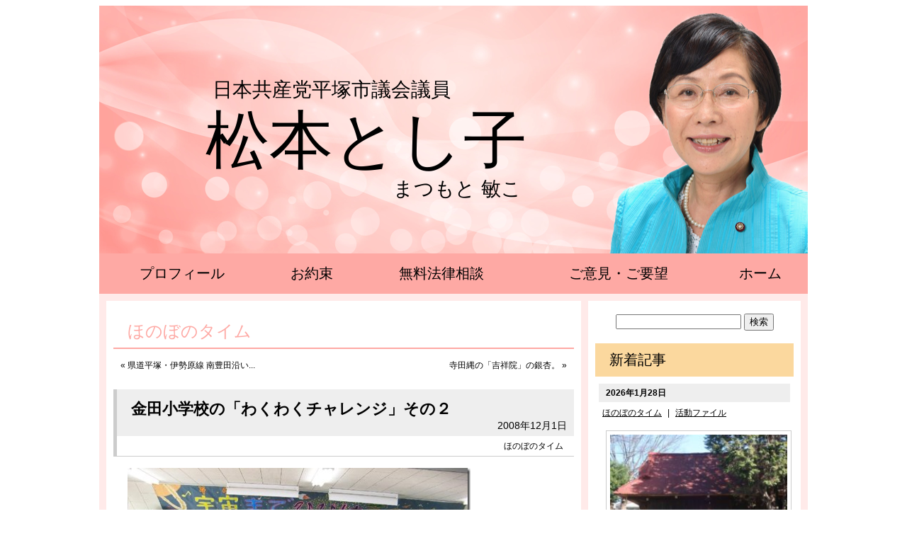

--- FILE ---
content_type: text/html; charset=UTF-8
request_url: https://matsumoto-toshiko.jp/archives/19013
body_size: 15280
content:
<!DOCTYPE html>
<html lang="ja">
<head>
	<meta charset="UTF-8" />
	<meta name="viewport" content="width=device-width,initial-scale=1.0,minimum-scale=1.0,maximum-scale=1.0,user-scalable=no">
	<title>金田小学校の「わくわくチャレンジ」その２  |  ほのぼのタイム | 松本とし子 </title>
	<link rel="shortcut icon" href="https://matsumoto-toshiko.jp/wp-content/themes/2016Matsumoto/images/favicon.ico">
	<meta name="keywords" content="松本敏子,平塚,神奈川県,共産党,福祉,貧困,医療,老人,防災,教育,子ども,農業" />
		<meta name="description" content=" 次は６年生のクラスへ。音楽室で「ハーモニカの演奏」が行われていました。「カエルのうた」「夕焼けこやけ」「ミッキーマウスマーチ」などが演奏され、観客から温かい拍手。  プロのハモ... " />
	
<meta name='robots' content='max-image-preview:large' />
<link rel="alternate" title="oEmbed (JSON)" type="application/json+oembed" href="https://matsumoto-toshiko.jp/wp-json/oembed/1.0/embed?url=https%3A%2F%2Fmatsumoto-toshiko.jp%2Farchives%2F19013" />
<link rel="alternate" title="oEmbed (XML)" type="text/xml+oembed" href="https://matsumoto-toshiko.jp/wp-json/oembed/1.0/embed?url=https%3A%2F%2Fmatsumoto-toshiko.jp%2Farchives%2F19013&#038;format=xml" />
<style id='wp-img-auto-sizes-contain-inline-css' type='text/css'>
img:is([sizes=auto i],[sizes^="auto," i]){contain-intrinsic-size:3000px 1500px}
/*# sourceURL=wp-img-auto-sizes-contain-inline-css */
</style>
<style id='wp-emoji-styles-inline-css' type='text/css'>

	img.wp-smiley, img.emoji {
		display: inline !important;
		border: none !important;
		box-shadow: none !important;
		height: 1em !important;
		width: 1em !important;
		margin: 0 0.07em !important;
		vertical-align: -0.1em !important;
		background: none !important;
		padding: 0 !important;
	}
/*# sourceURL=wp-emoji-styles-inline-css */
</style>
<style id='wp-block-library-inline-css' type='text/css'>
:root{--wp-block-synced-color:#7a00df;--wp-block-synced-color--rgb:122,0,223;--wp-bound-block-color:var(--wp-block-synced-color);--wp-editor-canvas-background:#ddd;--wp-admin-theme-color:#007cba;--wp-admin-theme-color--rgb:0,124,186;--wp-admin-theme-color-darker-10:#006ba1;--wp-admin-theme-color-darker-10--rgb:0,107,160.5;--wp-admin-theme-color-darker-20:#005a87;--wp-admin-theme-color-darker-20--rgb:0,90,135;--wp-admin-border-width-focus:2px}@media (min-resolution:192dpi){:root{--wp-admin-border-width-focus:1.5px}}.wp-element-button{cursor:pointer}:root .has-very-light-gray-background-color{background-color:#eee}:root .has-very-dark-gray-background-color{background-color:#313131}:root .has-very-light-gray-color{color:#eee}:root .has-very-dark-gray-color{color:#313131}:root .has-vivid-green-cyan-to-vivid-cyan-blue-gradient-background{background:linear-gradient(135deg,#00d084,#0693e3)}:root .has-purple-crush-gradient-background{background:linear-gradient(135deg,#34e2e4,#4721fb 50%,#ab1dfe)}:root .has-hazy-dawn-gradient-background{background:linear-gradient(135deg,#faaca8,#dad0ec)}:root .has-subdued-olive-gradient-background{background:linear-gradient(135deg,#fafae1,#67a671)}:root .has-atomic-cream-gradient-background{background:linear-gradient(135deg,#fdd79a,#004a59)}:root .has-nightshade-gradient-background{background:linear-gradient(135deg,#330968,#31cdcf)}:root .has-midnight-gradient-background{background:linear-gradient(135deg,#020381,#2874fc)}:root{--wp--preset--font-size--normal:16px;--wp--preset--font-size--huge:42px}.has-regular-font-size{font-size:1em}.has-larger-font-size{font-size:2.625em}.has-normal-font-size{font-size:var(--wp--preset--font-size--normal)}.has-huge-font-size{font-size:var(--wp--preset--font-size--huge)}.has-text-align-center{text-align:center}.has-text-align-left{text-align:left}.has-text-align-right{text-align:right}.has-fit-text{white-space:nowrap!important}#end-resizable-editor-section{display:none}.aligncenter{clear:both}.items-justified-left{justify-content:flex-start}.items-justified-center{justify-content:center}.items-justified-right{justify-content:flex-end}.items-justified-space-between{justify-content:space-between}.screen-reader-text{border:0;clip-path:inset(50%);height:1px;margin:-1px;overflow:hidden;padding:0;position:absolute;width:1px;word-wrap:normal!important}.screen-reader-text:focus{background-color:#ddd;clip-path:none;color:#444;display:block;font-size:1em;height:auto;left:5px;line-height:normal;padding:15px 23px 14px;text-decoration:none;top:5px;width:auto;z-index:100000}html :where(.has-border-color){border-style:solid}html :where([style*=border-top-color]){border-top-style:solid}html :where([style*=border-right-color]){border-right-style:solid}html :where([style*=border-bottom-color]){border-bottom-style:solid}html :where([style*=border-left-color]){border-left-style:solid}html :where([style*=border-width]){border-style:solid}html :where([style*=border-top-width]){border-top-style:solid}html :where([style*=border-right-width]){border-right-style:solid}html :where([style*=border-bottom-width]){border-bottom-style:solid}html :where([style*=border-left-width]){border-left-style:solid}html :where(img[class*=wp-image-]){height:auto;max-width:100%}:where(figure){margin:0 0 1em}html :where(.is-position-sticky){--wp-admin--admin-bar--position-offset:var(--wp-admin--admin-bar--height,0px)}@media screen and (max-width:600px){html :where(.is-position-sticky){--wp-admin--admin-bar--position-offset:0px}}

/*# sourceURL=wp-block-library-inline-css */
</style><style id='global-styles-inline-css' type='text/css'>
:root{--wp--preset--aspect-ratio--square: 1;--wp--preset--aspect-ratio--4-3: 4/3;--wp--preset--aspect-ratio--3-4: 3/4;--wp--preset--aspect-ratio--3-2: 3/2;--wp--preset--aspect-ratio--2-3: 2/3;--wp--preset--aspect-ratio--16-9: 16/9;--wp--preset--aspect-ratio--9-16: 9/16;--wp--preset--color--black: #000000;--wp--preset--color--cyan-bluish-gray: #abb8c3;--wp--preset--color--white: #ffffff;--wp--preset--color--pale-pink: #f78da7;--wp--preset--color--vivid-red: #cf2e2e;--wp--preset--color--luminous-vivid-orange: #ff6900;--wp--preset--color--luminous-vivid-amber: #fcb900;--wp--preset--color--light-green-cyan: #7bdcb5;--wp--preset--color--vivid-green-cyan: #00d084;--wp--preset--color--pale-cyan-blue: #8ed1fc;--wp--preset--color--vivid-cyan-blue: #0693e3;--wp--preset--color--vivid-purple: #9b51e0;--wp--preset--gradient--vivid-cyan-blue-to-vivid-purple: linear-gradient(135deg,rgb(6,147,227) 0%,rgb(155,81,224) 100%);--wp--preset--gradient--light-green-cyan-to-vivid-green-cyan: linear-gradient(135deg,rgb(122,220,180) 0%,rgb(0,208,130) 100%);--wp--preset--gradient--luminous-vivid-amber-to-luminous-vivid-orange: linear-gradient(135deg,rgb(252,185,0) 0%,rgb(255,105,0) 100%);--wp--preset--gradient--luminous-vivid-orange-to-vivid-red: linear-gradient(135deg,rgb(255,105,0) 0%,rgb(207,46,46) 100%);--wp--preset--gradient--very-light-gray-to-cyan-bluish-gray: linear-gradient(135deg,rgb(238,238,238) 0%,rgb(169,184,195) 100%);--wp--preset--gradient--cool-to-warm-spectrum: linear-gradient(135deg,rgb(74,234,220) 0%,rgb(151,120,209) 20%,rgb(207,42,186) 40%,rgb(238,44,130) 60%,rgb(251,105,98) 80%,rgb(254,248,76) 100%);--wp--preset--gradient--blush-light-purple: linear-gradient(135deg,rgb(255,206,236) 0%,rgb(152,150,240) 100%);--wp--preset--gradient--blush-bordeaux: linear-gradient(135deg,rgb(254,205,165) 0%,rgb(254,45,45) 50%,rgb(107,0,62) 100%);--wp--preset--gradient--luminous-dusk: linear-gradient(135deg,rgb(255,203,112) 0%,rgb(199,81,192) 50%,rgb(65,88,208) 100%);--wp--preset--gradient--pale-ocean: linear-gradient(135deg,rgb(255,245,203) 0%,rgb(182,227,212) 50%,rgb(51,167,181) 100%);--wp--preset--gradient--electric-grass: linear-gradient(135deg,rgb(202,248,128) 0%,rgb(113,206,126) 100%);--wp--preset--gradient--midnight: linear-gradient(135deg,rgb(2,3,129) 0%,rgb(40,116,252) 100%);--wp--preset--font-size--small: 13px;--wp--preset--font-size--medium: 20px;--wp--preset--font-size--large: 36px;--wp--preset--font-size--x-large: 42px;--wp--preset--spacing--20: 0.44rem;--wp--preset--spacing--30: 0.67rem;--wp--preset--spacing--40: 1rem;--wp--preset--spacing--50: 1.5rem;--wp--preset--spacing--60: 2.25rem;--wp--preset--spacing--70: 3.38rem;--wp--preset--spacing--80: 5.06rem;--wp--preset--shadow--natural: 6px 6px 9px rgba(0, 0, 0, 0.2);--wp--preset--shadow--deep: 12px 12px 50px rgba(0, 0, 0, 0.4);--wp--preset--shadow--sharp: 6px 6px 0px rgba(0, 0, 0, 0.2);--wp--preset--shadow--outlined: 6px 6px 0px -3px rgb(255, 255, 255), 6px 6px rgb(0, 0, 0);--wp--preset--shadow--crisp: 6px 6px 0px rgb(0, 0, 0);}:where(.is-layout-flex){gap: 0.5em;}:where(.is-layout-grid){gap: 0.5em;}body .is-layout-flex{display: flex;}.is-layout-flex{flex-wrap: wrap;align-items: center;}.is-layout-flex > :is(*, div){margin: 0;}body .is-layout-grid{display: grid;}.is-layout-grid > :is(*, div){margin: 0;}:where(.wp-block-columns.is-layout-flex){gap: 2em;}:where(.wp-block-columns.is-layout-grid){gap: 2em;}:where(.wp-block-post-template.is-layout-flex){gap: 1.25em;}:where(.wp-block-post-template.is-layout-grid){gap: 1.25em;}.has-black-color{color: var(--wp--preset--color--black) !important;}.has-cyan-bluish-gray-color{color: var(--wp--preset--color--cyan-bluish-gray) !important;}.has-white-color{color: var(--wp--preset--color--white) !important;}.has-pale-pink-color{color: var(--wp--preset--color--pale-pink) !important;}.has-vivid-red-color{color: var(--wp--preset--color--vivid-red) !important;}.has-luminous-vivid-orange-color{color: var(--wp--preset--color--luminous-vivid-orange) !important;}.has-luminous-vivid-amber-color{color: var(--wp--preset--color--luminous-vivid-amber) !important;}.has-light-green-cyan-color{color: var(--wp--preset--color--light-green-cyan) !important;}.has-vivid-green-cyan-color{color: var(--wp--preset--color--vivid-green-cyan) !important;}.has-pale-cyan-blue-color{color: var(--wp--preset--color--pale-cyan-blue) !important;}.has-vivid-cyan-blue-color{color: var(--wp--preset--color--vivid-cyan-blue) !important;}.has-vivid-purple-color{color: var(--wp--preset--color--vivid-purple) !important;}.has-black-background-color{background-color: var(--wp--preset--color--black) !important;}.has-cyan-bluish-gray-background-color{background-color: var(--wp--preset--color--cyan-bluish-gray) !important;}.has-white-background-color{background-color: var(--wp--preset--color--white) !important;}.has-pale-pink-background-color{background-color: var(--wp--preset--color--pale-pink) !important;}.has-vivid-red-background-color{background-color: var(--wp--preset--color--vivid-red) !important;}.has-luminous-vivid-orange-background-color{background-color: var(--wp--preset--color--luminous-vivid-orange) !important;}.has-luminous-vivid-amber-background-color{background-color: var(--wp--preset--color--luminous-vivid-amber) !important;}.has-light-green-cyan-background-color{background-color: var(--wp--preset--color--light-green-cyan) !important;}.has-vivid-green-cyan-background-color{background-color: var(--wp--preset--color--vivid-green-cyan) !important;}.has-pale-cyan-blue-background-color{background-color: var(--wp--preset--color--pale-cyan-blue) !important;}.has-vivid-cyan-blue-background-color{background-color: var(--wp--preset--color--vivid-cyan-blue) !important;}.has-vivid-purple-background-color{background-color: var(--wp--preset--color--vivid-purple) !important;}.has-black-border-color{border-color: var(--wp--preset--color--black) !important;}.has-cyan-bluish-gray-border-color{border-color: var(--wp--preset--color--cyan-bluish-gray) !important;}.has-white-border-color{border-color: var(--wp--preset--color--white) !important;}.has-pale-pink-border-color{border-color: var(--wp--preset--color--pale-pink) !important;}.has-vivid-red-border-color{border-color: var(--wp--preset--color--vivid-red) !important;}.has-luminous-vivid-orange-border-color{border-color: var(--wp--preset--color--luminous-vivid-orange) !important;}.has-luminous-vivid-amber-border-color{border-color: var(--wp--preset--color--luminous-vivid-amber) !important;}.has-light-green-cyan-border-color{border-color: var(--wp--preset--color--light-green-cyan) !important;}.has-vivid-green-cyan-border-color{border-color: var(--wp--preset--color--vivid-green-cyan) !important;}.has-pale-cyan-blue-border-color{border-color: var(--wp--preset--color--pale-cyan-blue) !important;}.has-vivid-cyan-blue-border-color{border-color: var(--wp--preset--color--vivid-cyan-blue) !important;}.has-vivid-purple-border-color{border-color: var(--wp--preset--color--vivid-purple) !important;}.has-vivid-cyan-blue-to-vivid-purple-gradient-background{background: var(--wp--preset--gradient--vivid-cyan-blue-to-vivid-purple) !important;}.has-light-green-cyan-to-vivid-green-cyan-gradient-background{background: var(--wp--preset--gradient--light-green-cyan-to-vivid-green-cyan) !important;}.has-luminous-vivid-amber-to-luminous-vivid-orange-gradient-background{background: var(--wp--preset--gradient--luminous-vivid-amber-to-luminous-vivid-orange) !important;}.has-luminous-vivid-orange-to-vivid-red-gradient-background{background: var(--wp--preset--gradient--luminous-vivid-orange-to-vivid-red) !important;}.has-very-light-gray-to-cyan-bluish-gray-gradient-background{background: var(--wp--preset--gradient--very-light-gray-to-cyan-bluish-gray) !important;}.has-cool-to-warm-spectrum-gradient-background{background: var(--wp--preset--gradient--cool-to-warm-spectrum) !important;}.has-blush-light-purple-gradient-background{background: var(--wp--preset--gradient--blush-light-purple) !important;}.has-blush-bordeaux-gradient-background{background: var(--wp--preset--gradient--blush-bordeaux) !important;}.has-luminous-dusk-gradient-background{background: var(--wp--preset--gradient--luminous-dusk) !important;}.has-pale-ocean-gradient-background{background: var(--wp--preset--gradient--pale-ocean) !important;}.has-electric-grass-gradient-background{background: var(--wp--preset--gradient--electric-grass) !important;}.has-midnight-gradient-background{background: var(--wp--preset--gradient--midnight) !important;}.has-small-font-size{font-size: var(--wp--preset--font-size--small) !important;}.has-medium-font-size{font-size: var(--wp--preset--font-size--medium) !important;}.has-large-font-size{font-size: var(--wp--preset--font-size--large) !important;}.has-x-large-font-size{font-size: var(--wp--preset--font-size--x-large) !important;}
/*# sourceURL=global-styles-inline-css */
</style>

<style id='classic-theme-styles-inline-css' type='text/css'>
/*! This file is auto-generated */
.wp-block-button__link{color:#fff;background-color:#32373c;border-radius:9999px;box-shadow:none;text-decoration:none;padding:calc(.667em + 2px) calc(1.333em + 2px);font-size:1.125em}.wp-block-file__button{background:#32373c;color:#fff;text-decoration:none}
/*# sourceURL=/wp-includes/css/classic-themes.min.css */
</style>
<link rel="canonical" href="https://matsumoto-toshiko.jp/archives/19013" />

<!-- BEGIN: WP Social Bookmarking Light HEAD --><script>
    (function (d, s, id) {
        var js, fjs = d.getElementsByTagName(s)[0];
        if (d.getElementById(id)) return;
        js = d.createElement(s);
        js.id = id;
        js.src = "//connect.facebook.net/ja_JP/sdk.js#xfbml=1&version=v2.7";
        fjs.parentNode.insertBefore(js, fjs);
    }(document, 'script', 'facebook-jssdk'));
</script>
<style type="text/css">.wp_social_bookmarking_light{
    border: 0 !important;
    padding: 10px 0 20px 0 !important;
    margin: 0 !important;
}
.wp_social_bookmarking_light div{
    float: left !important;
    border: 0 !important;
    padding: 0 !important;
    margin: 0 5px 0px 0 !important;
    min-height: 30px !important;
    line-height: 18px !important;
    text-indent: 0 !important;
}
.wp_social_bookmarking_light img{
    border: 0 !important;
    padding: 0;
    margin: 0;
    vertical-align: top !important;
}
.wp_social_bookmarking_light_clear{
    clear: both !important;
}
#fb-root{
    display: none;
}
.wsbl_twitter{
    width: 100px;
}
.wsbl_facebook_like iframe{
    max-width: none !important;
}
.wsbl_pinterest a{
    border: 0px !important;
}
</style>
<!-- END: WP Social Bookmarking Light HEAD -->
	<link rel="stylesheet" type="text/css" href="https://matsumoto-toshiko.jp/wp-content/themes/2016Matsumoto/style.css" />
	<link rel="stylesheet" type="text/css" href="https://matsumoto-toshiko.jp/wp-content/themes/2016Matsumoto/style-option.css" />
	<link rel="stylesheet" type="text/css" media="only screen and ( min-width: 640px ) and ( max-width: 1024px )" href="https://matsumoto-toshiko.jp/wp-content/themes/2016Matsumoto/style-m.css" />
	<link rel="stylesheet" type="text/css" media="only screen and ( min-width: 640px ) and ( max-width: 1024px )" href="https://matsumoto-toshiko.jp/wp-content/themes/2016Matsumoto/style-m-option.css" />
	<link rel="stylesheet" type="text/css" media="only screen and ( max-width: 639px )" href="https://matsumoto-toshiko.jp/wp-content/themes/2016Matsumoto/style-s.css" />
	<link rel="stylesheet" type="text/css" media="only screen and ( max-width: 639px )" href="https://matsumoto-toshiko.jp/wp-content/themes/2016Matsumoto/style-s-option.css" />
			<script src="https://matsumoto-toshiko.jp/wp-content/themes/2016Matsumoto/js/jquery-1.8.0.min.js" type="text/javascript"></script>
		<script src="https://matsumoto-toshiko.jp/wp-content/themes/2016Matsumoto/js/jquery.ah-placeholder.js" type="text/javascript"></script>
		<script>
			$(function() {
			$('[placeholder]').ahPlaceholder({
				placeholderColor : 'silver',
				placeholderAttr : 'placeholder',
				likeApple : false
				});
			});
	</script>
	<script type="text/javascript" src="https://ajax.googleapis.com/ajax/libs/jquery/1.7/jquery.min.js"></script>
<script src="https://matsumoto-toshiko.jp/wp-content/themes/2016Matsumoto/js/pagetopfade.js" type="text/javascript"></script>
<script src="https://matsumoto-toshiko.jp/wp-content/themes/2016Matsumoto/js/cssua.min.js" type="text/javascript"></script>
<script type="text/javascript" src="https://matsumoto-toshiko.jp/acc/acctag.js"></script>
</head>
<body class="wp-singular post-template-default single single-post postid-19013 single-format-standard wp-theme-2016Matsumoto">

<div id="section-header">
	<div class="container">
	<header>
		<h1><a href="https://matsumoto-toshiko.jp/">松本とし子</a></h1>
		<div class="name">まつもと 敏こ</div>
				<div class="area">日本共産党平塚市議会議員</div>
	</header>
	</div>
</div>

<div id="section-header-menu">
	<div class="container">
		<nav>
			<div class="menu-header-container"><ul id="menu-header" class="menu"><li id="menu-item-21" class="menu-item menu-item-type-post_type menu-item-object-page menu-item-21"><a href="https://matsumoto-toshiko.jp/_01">プロフィール</a></li>
<li id="menu-item-20" class="menu-item menu-item-type-post_type menu-item-object-page menu-item-20"><a href="https://matsumoto-toshiko.jp/_02">お約束</a></li>
<li id="menu-item-22" class="menu-item menu-item-type-post_type menu-item-object-page menu-item-22"><a href="https://matsumoto-toshiko.jp/_03">無料法律相談</a></li>
<li id="menu-item-12842" class="menu-item menu-item-type-post_type menu-item-object-page menu-item-12842"><a href="https://matsumoto-toshiko.jp/_04">ご意見・ご要望</a></li>
<li id="menu-item-12841" class="menu-item menu-item-type-custom menu-item-object-custom menu-item-home menu-item-12841"><a href="https://matsumoto-toshiko.jp/">ホーム</a></li>
</ul></div>		</nav>
	</div>
</div>

<div id="section-1">
<div class="container">

<div id="content">
<div id="content-innner">
<div id="primary">


	<div class="cat-title">
	ほのぼのタイム	
	</div>

	<div class="navigation-top">
		<div class="alignleft">&laquo; <a href="https://matsumoto-toshiko.jp/archives/19019" title="県道平塚・伊勢原線 南豊田沿いの花壇も冬仕度">県道平塚・伊勢原線 南豊田沿い...</a></div>
		<div class="alignright"><a href="https://matsumoto-toshiko.jp/archives/18960" title="寺田縄の「吉祥院」の銀杏。">寺田縄の「吉祥院」の銀杏。</a> &raquo;</div></div>

	<div class="post-19013 post type-post status-publish format-standard hentry category-_22" id="post-19013">
		<h2 class="post-title">金田小学校の「わくわくチャレンジ」その２</h2>
		<div class="date-time">2008年12月1日</div>
		<div class="category"><a href="https://matsumoto-toshiko.jp/menu/_22" rel="category tag">ほのぼのタイム</a></div>
		<div class="entry-content">
			<p><a href="https://matsumoto-toshiko.jp/wp-content/uploads/2016/12/1228078392.jpg"><img fetchpriority="high" decoding="async" title="1228078392" style="border-top: 0px; border-right: 0px; background-image: none; border-bottom: 0px; padding-top: 0px; padding-left: 0px; border-left: 0px; display: inline; padding-right: 0px" border="0" alt="1228078392" src="https://matsumoto-toshiko.jp/wp-content/uploads/2016/12/1228078392_thumb.jpg" width="484" height="364"></a></p>
<p>次は６年生のクラスへ。音楽室で「ハーモニカの演奏」が行われていました。「カエルのうた」「夕焼けこやけ」「ミッキーマウスマーチ」などが演奏され、観客から温かい拍手。 </p>
<p><a href="https://matsumoto-toshiko.jp/wp-content/uploads/2016/12/1228078694.jpg"><img decoding="async" title="1228078694" style="border-top: 0px; border-right: 0px; background-image: none; border-bottom: 0px; padding-top: 0px; padding-left: 0px; border-left: 0px; display: inline; padding-right: 0px" border="0" alt="1228078694" src="https://matsumoto-toshiko.jp/wp-content/uploads/2016/12/1228078694_thumb.jpg" width="324" height="244"></a> </p>
<p>プロのハモニカ奏者であり、この金田小学校のご出身である「片倉広義さん」は６年生の生徒に先ほどの演奏を指導してくださったとのこと。片倉さんの素晴らしい複音ハーモニカ演奏も御披露されました。 </p>
<p><a href="https://matsumoto-toshiko.jp/wp-content/uploads/2016/12/1228080209.jpg"><img decoding="async" title="1228080209" style="border-top: 0px; border-right: 0px; background-image: none; border-bottom: 0px; padding-top: 0px; padding-left: 0px; border-left: 0px; display: inline; padding-right: 0px" border="0" alt="1228080209" src="https://matsumoto-toshiko.jp/wp-content/uploads/2016/12/1228080209_thumb.jpg" width="324" height="244"></a></p>
<p><strong>片倉広義さんのプロフィール</strong><br />ワールドハーモニカチャンピオンシップス優勝、全日本ハーモニカコンテスト優勝、日本ハーモニカ賞激励賞受賞など数々の輝かしい実績を持つ複音ハーモニカの若き第一人者。NHKなど多数のＴV番組にも取り上げられ、複音ハーモニカの新しい世界を切り開いている。（インターネットより） </p>
<p><a href="https://matsumoto-toshiko.jp/wp-content/uploads/2016/12/1228080696.jpg"><img loading="lazy" decoding="async" title="1228080696" style="border-top: 0px; border-right: 0px; background-image: none; border-bottom: 0px; padding-top: 0px; padding-left: 0px; border-left: 0px; display: inline; padding-right: 0px" border="0" alt="1228080696" src="https://matsumoto-toshiko.jp/wp-content/uploads/2016/12/1228080696_thumb.jpg" width="244" height="324"></a> </p>
<p>こちらのクラスでは、星座の講座。３人の説明者から講義を受けた後、クイズのコースに進んでいき、今習ったことを質問されます。中途半端に聞いて進むと間違えることも・・。 </p>
<p><a href="https://matsumoto-toshiko.jp/wp-content/uploads/2016/12/1228080971.jpg"><img loading="lazy" decoding="async" title="1228080971" style="border-top: 0px; border-right: 0px; background-image: none; border-bottom: 0px; padding-top: 0px; padding-left: 0px; border-left: 0px; display: inline; padding-right: 0px" border="0" alt="1228080971" src="https://matsumoto-toshiko.jp/wp-content/uploads/2016/12/1228080971_thumb.jpg" width="324" height="244"></a> </p>
<p>次に進んだところは５年生のクラスでした。金田地域では手に入りやすい教材のわら細工。 </p>
<p><a href="https://matsumoto-toshiko.jp/wp-content/uploads/2016/12/1228080999.jpg"><img loading="lazy" decoding="async" title="1228080999" style="border-top: 0px; border-right: 0px; background-image: none; border-bottom: 0px; padding-top: 0px; padding-left: 0px; border-left: 0px; display: inline; padding-right: 0px" border="0" alt="1228080999" src="https://matsumoto-toshiko.jp/wp-content/uploads/2016/12/1228080999_thumb.jpg" width="324" height="182"></a> </p>
<p>見本が貼られていました。 </p>
<p><a href="https://matsumoto-toshiko.jp/wp-content/uploads/2016/12/1228081001.jpg"><img loading="lazy" decoding="async" title="1228081001" style="border-top: 0px; border-right: 0px; background-image: none; border-bottom: 0px; padding-top: 0px; padding-left: 0px; border-left: 0px; display: inline; padding-right: 0px" border="0" alt="1228081001" src="https://matsumoto-toshiko.jp/wp-content/uploads/2016/12/1228081001_thumb.jpg" width="324" height="290"></a> </p>
<p>こちらでは、ペットボトルでボーリング。 </p>
<p><a href="https://matsumoto-toshiko.jp/wp-content/uploads/2016/12/1228081477.jpg"><img loading="lazy" decoding="async" title="1228081477" style="border-top: 0px; border-right: 0px; background-image: none; border-bottom: 0px; padding-top: 0px; padding-left: 0px; border-left: 0px; display: inline; padding-right: 0px" border="0" alt="1228081477" src="https://matsumoto-toshiko.jp/wp-content/uploads/2016/12/1228081477_thumb.jpg" width="484" height="364"></a> </p>
<p>これは米の名前の「神経衰弱」。これは私の大好きなゲーム。生徒と一緒になって真剣勝負。すごく楽しい時間でした。生徒も「このゲームは、お米の名前が覚えられてすごくいいですよ。」と推奨！ </p>
<p><a href="https://matsumoto-toshiko.jp/wp-content/uploads/2016/12/1228081578.jpg"><img loading="lazy" decoding="async" title="1228081578" style="border-top: 0px; border-right: 0px; background-image: none; border-bottom: 0px; padding-top: 0px; padding-left: 0px; border-left: 0px; display: inline; padding-right: 0px" border="0" alt="1228081578" src="https://matsumoto-toshiko.jp/wp-content/uploads/2016/12/1228081578_thumb.jpg" width="324" height="244"></a></p>
<p>お米に関するカルタとり。</p>
<p><a href="https://matsumoto-toshiko.jp/wp-content/uploads/2016/12/1228081583.jpg"><img loading="lazy" decoding="async" title="1228081583" style="border-top: 0px; border-right: 0px; background-image: none; border-bottom: 0px; padding-top: 0px; padding-left: 0px; border-left: 0px; display: inline; padding-right: 0px" border="0" alt="1228081583" src="https://matsumoto-toshiko.jp/wp-content/uploads/2016/12/1228081583_thumb.jpg" width="244" height="324"></a></p>
<p>米に関する説明。</p>
<p><a href="https://matsumoto-toshiko.jp/wp-content/uploads/2016/12/1228081580.jpg"><img loading="lazy" decoding="async" title="1228081580" style="border-top: 0px; border-right: 0px; background-image: none; border-bottom: 0px; padding-top: 0px; padding-left: 0px; border-left: 0px; display: inline; padding-right: 0px" border="0" alt="1228081580" src="https://matsumoto-toshiko.jp/wp-content/uploads/2016/12/1228081580_thumb.jpg" width="484" height="366"></a></p>
<p>このように５年生は「お米」に関する発表でした。写真は紙芝居の様子。</p>
<p><a href="https://matsumoto-toshiko.jp/wp-content/uploads/2016/12/1228082455.jpg"><img loading="lazy" decoding="async" title="1228082455" style="border-top: 0px; border-right: 0px; background-image: none; border-bottom: 0px; padding-top: 0px; padding-left: 0px; border-left: 0px; display: inline; padding-right: 0px" border="0" alt="1228082455" src="https://matsumoto-toshiko.jp/wp-content/uploads/2016/12/1228082455_thumb.jpg" width="324" height="244"></a></p>
<p>４年生は身近な問題をクイズにしていました。環境や宇宙、平塚の七夕や湘南平のクイズなど楽しく、ためになるコーナー。 </p>
<p><a href="https://matsumoto-toshiko.jp/wp-content/uploads/2016/12/1228082718.jpg"><img loading="lazy" decoding="async" title="1228082718" style="border-top: 0px; border-right: 0px; background-image: none; border-bottom: 0px; padding-top: 0px; padding-left: 0px; border-left: 0px; display: inline; padding-right: 0px" border="0" alt="1228082718" src="https://matsumoto-toshiko.jp/wp-content/uploads/2016/12/1228082718_thumb.jpg" width="484" height="364"></a> </p>
<p>ここまで来たのですが時間となり、全クラス制覇は今年も無理でした。さっと見てはつまらないし、全部を見ていると時間が足りず、またまた来年が楽しみとなりました。</p>
		</div>
		<div class='wp_social_bookmarking_light'>        <div class="wsbl_facebook_like"><div id="fb-root"></div><fb:like href="https://matsumoto-toshiko.jp/archives/19013" layout="button_count" action="like" width="100" share="false" show_faces="false" ></fb:like></div>        <div class="wsbl_twitter"><a href="https://twitter.com/share" class="twitter-share-button" data-url="https://matsumoto-toshiko.jp/archives/19013" data-text="金田小学校の「わくわくチャレンジ」その２ | 松本とし子" data-lang="ja">Tweet</a></div>        <div class="wsbl_line"><a href='http://line.me/R/msg/text/?%E9%87%91%E7%94%B0%E5%B0%8F%E5%AD%A6%E6%A0%A1%E3%81%AE%E3%80%8C%E3%82%8F%E3%81%8F%E3%82%8F%E3%81%8F%E3%83%81%E3%83%A3%E3%83%AC%E3%83%B3%E3%82%B8%E3%80%8D%E3%81%9D%E3%81%AE%EF%BC%92%20%7C%20%E6%9D%BE%E6%9C%AC%E3%81%A8%E3%81%97%E5%AD%90%0D%0Ahttps%3A%2F%2Fmatsumoto-toshiko.jp%2Farchives%2F19013' title='LINEで送る' rel=nofollow class='wp_social_bookmarking_light_a' ><img src='https://matsumoto-toshiko.jp/wp-content/plugins/wp-social-bookmarking-light/public/images/line88x20.png' alt='LINEで送る' title='LINEで送る' width='88' height='20' class='wp_social_bookmarking_light_img' /></a></div></div>
<br class='wp_social_bookmarking_light_clear' />
	</div>

	<div class="navigation-bottom">
		<div class="alignleft">&laquo; <a href="https://matsumoto-toshiko.jp/archives/19019" title="県道平塚・伊勢原線 南豊田沿いの花壇も冬仕度">県道平塚・伊勢原線 南豊田沿い...</a></div>
		<div class="alignright"><a href="https://matsumoto-toshiko.jp/archives/18960" title="寺田縄の「吉祥院」の銀杏。">寺田縄の「吉祥院」の銀杏。</a> &raquo;</div></div>


</div>
</div>
</div>

<div id="secondary">

<form role="search" method="get" id="searchform" class="searchform" action="https://matsumoto-toshiko.jp/">
				<div>
					<label class="screen-reader-text" for="s">検索:</label>
					<input type="text" value="" name="s" id="s" />
					<input type="submit" id="searchsubmit" value="検索" />
				</div>
			</form>
	

<div class="new-entry">
<h2>新着記事</h2>
	<ul class="post-format">
						<li class="pict post-38941 post type-post status-publish format-standard hentry category-_22 category-_20" id="post-38941">
		<div class="date-time">
			<time datetime="2026-01-28">2026年1月28日</time>
		</div>
		<div class="category">
			<a href="https://matsumoto-toshiko.jp/menu/_22" rel="category tag">ほのぼのタイム</a> | <a href="https://matsumoto-toshiko.jp/menu/_20" rel="category tag">活動ファイル</a>		</div>
		<a href="https://matsumoto-toshiko.jp/archives/38941" title="１月２６日は、文化財防火デー">
				<img width="240" height="180" src="https://matsumoto-toshiko.jp/wp-content/uploads/2026/01/IMG_75212-240x180.jpg" class="attachment-image240_180 size-image240_180" alt="" title="" decoding="async" loading="lazy" srcset="https://matsumoto-toshiko.jp/wp-content/uploads/2026/01/IMG_75212-240x180.jpg 240w, https://matsumoto-toshiko.jp/wp-content/uploads/2026/01/IMG_75212-360x270.jpg 360w, https://matsumoto-toshiko.jp/wp-content/uploads/2026/01/IMG_75212-480x360.jpg 480w, https://matsumoto-toshiko.jp/wp-content/uploads/2026/01/IMG_75212-768x576.jpg 768w, https://matsumoto-toshiko.jp/wp-content/uploads/2026/01/IMG_75212-130x98.jpg 130w, https://matsumoto-toshiko.jp/wp-content/uploads/2026/01/IMG_75212.jpg 1000w" sizes="auto, (max-width: 240px) 100vw, 240px" />				<strong>
							１月２６日は、文化財防火デー					</strong>
		</a>
		</li>
					<li class="pict post-38935 post type-post status-publish format-standard hentry category-_20 category-_21" id="post-38935">
		<div class="date-time">
			<time datetime="2026-01-28">2026年1月28日</time>
		</div>
		<div class="category">
			<a href="https://matsumoto-toshiko.jp/menu/_20" rel="category tag">活動ファイル</a> | <a href="https://matsumoto-toshiko.jp/menu/_21" rel="category tag">議会の取り組み</a>		</div>
		<a href="https://matsumoto-toshiko.jp/archives/38935" title="２３日解散、２月８日投開票！">
				<img width="240" height="180" src="https://matsumoto-toshiko.jp/wp-content/uploads/2026/01/10000017932-240x180.jpg" class="attachment-image240_180 size-image240_180" alt="" title="" decoding="async" loading="lazy" srcset="https://matsumoto-toshiko.jp/wp-content/uploads/2026/01/10000017932-240x180.jpg 240w, https://matsumoto-toshiko.jp/wp-content/uploads/2026/01/10000017932-360x270.jpg 360w, https://matsumoto-toshiko.jp/wp-content/uploads/2026/01/10000017932-480x360.jpg 480w, https://matsumoto-toshiko.jp/wp-content/uploads/2026/01/10000017932-768x576.jpg 768w, https://matsumoto-toshiko.jp/wp-content/uploads/2026/01/10000017932-130x98.jpg 130w, https://matsumoto-toshiko.jp/wp-content/uploads/2026/01/10000017932.jpg 1000w" sizes="auto, (max-width: 240px) 100vw, 240px" />				<strong>
							２３日解散、２月８日投開票！					</strong>
		</a>
		</li>
					<li class="pict post-38928 post type-post status-publish format-standard hentry category-_20 category-_21" id="post-38928">
		<div class="date-time">
			<time datetime="2026-01-17">2026年1月17日</time>
		</div>
		<div class="category">
			<a href="https://matsumoto-toshiko.jp/menu/_20" rel="category tag">活動ファイル</a> | <a href="https://matsumoto-toshiko.jp/menu/_21" rel="category tag">議会の取り組み</a>		</div>
		<a href="https://matsumoto-toshiko.jp/archives/38928" title="党利党略のための選挙は、国民に背を向けるもの">
				<img width="240" height="180" src="https://matsumoto-toshiko.jp/wp-content/uploads/2026/01/IMG_591522-240x180.jpg" class="attachment-image240_180 size-image240_180" alt="" title="" decoding="async" loading="lazy" srcset="https://matsumoto-toshiko.jp/wp-content/uploads/2026/01/IMG_591522-240x180.jpg 240w, https://matsumoto-toshiko.jp/wp-content/uploads/2026/01/IMG_591522-360x270.jpg 360w, https://matsumoto-toshiko.jp/wp-content/uploads/2026/01/IMG_591522-480x360.jpg 480w, https://matsumoto-toshiko.jp/wp-content/uploads/2026/01/IMG_591522-768x576.jpg 768w, https://matsumoto-toshiko.jp/wp-content/uploads/2026/01/IMG_591522-130x98.jpg 130w, https://matsumoto-toshiko.jp/wp-content/uploads/2026/01/IMG_591522.jpg 1000w" sizes="auto, (max-width: 240px) 100vw, 240px" />				<strong>
							党利党略のための選挙は、国民に背を向けるもの					</strong>
		</a>
		</li>
	</ul>
</div>


			<ul><li id="nav_menu-4" class="widget-container widget_nav_menu"><h2 class="widgettitle">カテゴリー</h2>
<div class="menu-side-container"><ul id="menu-side" class="menu"><li id="menu-item-25" class="menu-item menu-item-type-taxonomy menu-item-object-category menu-item-25"><a href="https://matsumoto-toshiko.jp/menu/_20">活動ファイル (2556)</a></li>
<li id="menu-item-26" class="menu-item menu-item-type-taxonomy menu-item-object-category menu-item-26"><a href="https://matsumoto-toshiko.jp/menu/_21">議会の取り組み (1188)</a></li>
<li id="menu-item-24" class="menu-item menu-item-type-taxonomy menu-item-object-category current-post-ancestor current-menu-parent current-post-parent menu-item-24"><a href="https://matsumoto-toshiko.jp/menu/_22">ほのぼのタイム (1389)</a></li>
</ul></div></li><li id="archives-3" class="widget-container widget_archive"><h2 class="widgettitle">過去の記事</h2>
		<label class="screen-reader-text" for="archives-dropdown-3">過去の記事</label>
		<select id="archives-dropdown-3" name="archive-dropdown">
			
			<option value="">月を選択</option>
				<option value='https://matsumoto-toshiko.jp/archives/date/2026/01'> 2026年1月 &nbsp;(9)</option>
	<option value='https://matsumoto-toshiko.jp/archives/date/2025/12'> 2025年12月 &nbsp;(5)</option>
	<option value='https://matsumoto-toshiko.jp/archives/date/2025/11'> 2025年11月 &nbsp;(6)</option>
	<option value='https://matsumoto-toshiko.jp/archives/date/2025/10'> 2025年10月 &nbsp;(7)</option>
	<option value='https://matsumoto-toshiko.jp/archives/date/2025/09'> 2025年9月 &nbsp;(4)</option>
	<option value='https://matsumoto-toshiko.jp/archives/date/2025/08'> 2025年8月 &nbsp;(10)</option>
	<option value='https://matsumoto-toshiko.jp/archives/date/2025/07'> 2025年7月 &nbsp;(10)</option>
	<option value='https://matsumoto-toshiko.jp/archives/date/2025/06'> 2025年6月 &nbsp;(9)</option>
	<option value='https://matsumoto-toshiko.jp/archives/date/2025/05'> 2025年5月 &nbsp;(8)</option>
	<option value='https://matsumoto-toshiko.jp/archives/date/2025/04'> 2025年4月 &nbsp;(8)</option>
	<option value='https://matsumoto-toshiko.jp/archives/date/2025/03'> 2025年3月 &nbsp;(5)</option>
	<option value='https://matsumoto-toshiko.jp/archives/date/2025/02'> 2025年2月 &nbsp;(10)</option>
	<option value='https://matsumoto-toshiko.jp/archives/date/2025/01'> 2025年1月 &nbsp;(7)</option>
	<option value='https://matsumoto-toshiko.jp/archives/date/2024/12'> 2024年12月 &nbsp;(4)</option>
	<option value='https://matsumoto-toshiko.jp/archives/date/2024/11'> 2024年11月 &nbsp;(9)</option>
	<option value='https://matsumoto-toshiko.jp/archives/date/2024/10'> 2024年10月 &nbsp;(4)</option>
	<option value='https://matsumoto-toshiko.jp/archives/date/2024/09'> 2024年9月 &nbsp;(9)</option>
	<option value='https://matsumoto-toshiko.jp/archives/date/2024/08'> 2024年8月 &nbsp;(12)</option>
	<option value='https://matsumoto-toshiko.jp/archives/date/2024/07'> 2024年7月 &nbsp;(7)</option>
	<option value='https://matsumoto-toshiko.jp/archives/date/2024/06'> 2024年6月 &nbsp;(9)</option>
	<option value='https://matsumoto-toshiko.jp/archives/date/2024/05'> 2024年5月 &nbsp;(9)</option>
	<option value='https://matsumoto-toshiko.jp/archives/date/2024/04'> 2024年4月 &nbsp;(12)</option>
	<option value='https://matsumoto-toshiko.jp/archives/date/2024/03'> 2024年3月 &nbsp;(9)</option>
	<option value='https://matsumoto-toshiko.jp/archives/date/2024/02'> 2024年2月 &nbsp;(6)</option>
	<option value='https://matsumoto-toshiko.jp/archives/date/2024/01'> 2024年1月 &nbsp;(10)</option>
	<option value='https://matsumoto-toshiko.jp/archives/date/2023/12'> 2023年12月 &nbsp;(11)</option>
	<option value='https://matsumoto-toshiko.jp/archives/date/2023/11'> 2023年11月 &nbsp;(11)</option>
	<option value='https://matsumoto-toshiko.jp/archives/date/2023/10'> 2023年10月 &nbsp;(16)</option>
	<option value='https://matsumoto-toshiko.jp/archives/date/2023/09'> 2023年9月 &nbsp;(11)</option>
	<option value='https://matsumoto-toshiko.jp/archives/date/2023/08'> 2023年8月 &nbsp;(18)</option>
	<option value='https://matsumoto-toshiko.jp/archives/date/2023/07'> 2023年7月 &nbsp;(15)</option>
	<option value='https://matsumoto-toshiko.jp/archives/date/2023/06'> 2023年6月 &nbsp;(12)</option>
	<option value='https://matsumoto-toshiko.jp/archives/date/2023/05'> 2023年5月 &nbsp;(13)</option>
	<option value='https://matsumoto-toshiko.jp/archives/date/2023/04'> 2023年4月 &nbsp;(14)</option>
	<option value='https://matsumoto-toshiko.jp/archives/date/2023/03'> 2023年3月 &nbsp;(11)</option>
	<option value='https://matsumoto-toshiko.jp/archives/date/2023/02'> 2023年2月 &nbsp;(8)</option>
	<option value='https://matsumoto-toshiko.jp/archives/date/2023/01'> 2023年1月 &nbsp;(13)</option>
	<option value='https://matsumoto-toshiko.jp/archives/date/2022/12'> 2022年12月 &nbsp;(18)</option>
	<option value='https://matsumoto-toshiko.jp/archives/date/2022/11'> 2022年11月 &nbsp;(11)</option>
	<option value='https://matsumoto-toshiko.jp/archives/date/2022/10'> 2022年10月 &nbsp;(14)</option>
	<option value='https://matsumoto-toshiko.jp/archives/date/2022/09'> 2022年9月 &nbsp;(5)</option>
	<option value='https://matsumoto-toshiko.jp/archives/date/2022/08'> 2022年8月 &nbsp;(12)</option>
	<option value='https://matsumoto-toshiko.jp/archives/date/2022/07'> 2022年7月 &nbsp;(11)</option>
	<option value='https://matsumoto-toshiko.jp/archives/date/2022/06'> 2022年6月 &nbsp;(4)</option>
	<option value='https://matsumoto-toshiko.jp/archives/date/2022/05'> 2022年5月 &nbsp;(11)</option>
	<option value='https://matsumoto-toshiko.jp/archives/date/2022/04'> 2022年4月 &nbsp;(10)</option>
	<option value='https://matsumoto-toshiko.jp/archives/date/2022/03'> 2022年3月 &nbsp;(10)</option>
	<option value='https://matsumoto-toshiko.jp/archives/date/2022/02'> 2022年2月 &nbsp;(11)</option>
	<option value='https://matsumoto-toshiko.jp/archives/date/2022/01'> 2022年1月 &nbsp;(19)</option>
	<option value='https://matsumoto-toshiko.jp/archives/date/2021/12'> 2021年12月 &nbsp;(17)</option>
	<option value='https://matsumoto-toshiko.jp/archives/date/2021/11'> 2021年11月 &nbsp;(17)</option>
	<option value='https://matsumoto-toshiko.jp/archives/date/2021/10'> 2021年10月 &nbsp;(18)</option>
	<option value='https://matsumoto-toshiko.jp/archives/date/2021/09'> 2021年9月 &nbsp;(15)</option>
	<option value='https://matsumoto-toshiko.jp/archives/date/2021/08'> 2021年8月 &nbsp;(18)</option>
	<option value='https://matsumoto-toshiko.jp/archives/date/2021/07'> 2021年7月 &nbsp;(16)</option>
	<option value='https://matsumoto-toshiko.jp/archives/date/2021/06'> 2021年6月 &nbsp;(15)</option>
	<option value='https://matsumoto-toshiko.jp/archives/date/2021/05'> 2021年5月 &nbsp;(20)</option>
	<option value='https://matsumoto-toshiko.jp/archives/date/2021/04'> 2021年4月 &nbsp;(21)</option>
	<option value='https://matsumoto-toshiko.jp/archives/date/2021/03'> 2021年3月 &nbsp;(13)</option>
	<option value='https://matsumoto-toshiko.jp/archives/date/2021/02'> 2021年2月 &nbsp;(16)</option>
	<option value='https://matsumoto-toshiko.jp/archives/date/2021/01'> 2021年1月 &nbsp;(14)</option>
	<option value='https://matsumoto-toshiko.jp/archives/date/2020/12'> 2020年12月 &nbsp;(22)</option>
	<option value='https://matsumoto-toshiko.jp/archives/date/2020/11'> 2020年11月 &nbsp;(26)</option>
	<option value='https://matsumoto-toshiko.jp/archives/date/2020/10'> 2020年10月 &nbsp;(21)</option>
	<option value='https://matsumoto-toshiko.jp/archives/date/2020/09'> 2020年9月 &nbsp;(9)</option>
	<option value='https://matsumoto-toshiko.jp/archives/date/2020/08'> 2020年8月 &nbsp;(24)</option>
	<option value='https://matsumoto-toshiko.jp/archives/date/2020/07'> 2020年7月 &nbsp;(15)</option>
	<option value='https://matsumoto-toshiko.jp/archives/date/2020/06'> 2020年6月 &nbsp;(15)</option>
	<option value='https://matsumoto-toshiko.jp/archives/date/2020/05'> 2020年5月 &nbsp;(33)</option>
	<option value='https://matsumoto-toshiko.jp/archives/date/2020/04'> 2020年4月 &nbsp;(24)</option>
	<option value='https://matsumoto-toshiko.jp/archives/date/2020/03'> 2020年3月 &nbsp;(17)</option>
	<option value='https://matsumoto-toshiko.jp/archives/date/2020/02'> 2020年2月 &nbsp;(16)</option>
	<option value='https://matsumoto-toshiko.jp/archives/date/2020/01'> 2020年1月 &nbsp;(12)</option>
	<option value='https://matsumoto-toshiko.jp/archives/date/2019/12'> 2019年12月 &nbsp;(19)</option>
	<option value='https://matsumoto-toshiko.jp/archives/date/2019/11'> 2019年11月 &nbsp;(12)</option>
	<option value='https://matsumoto-toshiko.jp/archives/date/2019/10'> 2019年10月 &nbsp;(16)</option>
	<option value='https://matsumoto-toshiko.jp/archives/date/2019/09'> 2019年9月 &nbsp;(16)</option>
	<option value='https://matsumoto-toshiko.jp/archives/date/2019/08'> 2019年8月 &nbsp;(5)</option>
	<option value='https://matsumoto-toshiko.jp/archives/date/2019/07'> 2019年7月 &nbsp;(17)</option>
	<option value='https://matsumoto-toshiko.jp/archives/date/2019/06'> 2019年6月 &nbsp;(14)</option>
	<option value='https://matsumoto-toshiko.jp/archives/date/2019/05'> 2019年5月 &nbsp;(21)</option>
	<option value='https://matsumoto-toshiko.jp/archives/date/2019/04'> 2019年4月 &nbsp;(15)</option>
	<option value='https://matsumoto-toshiko.jp/archives/date/2019/03'> 2019年3月 &nbsp;(15)</option>
	<option value='https://matsumoto-toshiko.jp/archives/date/2019/02'> 2019年2月 &nbsp;(12)</option>
	<option value='https://matsumoto-toshiko.jp/archives/date/2019/01'> 2019年1月 &nbsp;(17)</option>
	<option value='https://matsumoto-toshiko.jp/archives/date/2018/12'> 2018年12月 &nbsp;(10)</option>
	<option value='https://matsumoto-toshiko.jp/archives/date/2018/11'> 2018年11月 &nbsp;(19)</option>
	<option value='https://matsumoto-toshiko.jp/archives/date/2018/10'> 2018年10月 &nbsp;(17)</option>
	<option value='https://matsumoto-toshiko.jp/archives/date/2018/09'> 2018年9月 &nbsp;(10)</option>
	<option value='https://matsumoto-toshiko.jp/archives/date/2018/08'> 2018年8月 &nbsp;(13)</option>
	<option value='https://matsumoto-toshiko.jp/archives/date/2018/07'> 2018年7月 &nbsp;(16)</option>
	<option value='https://matsumoto-toshiko.jp/archives/date/2018/06'> 2018年6月 &nbsp;(17)</option>
	<option value='https://matsumoto-toshiko.jp/archives/date/2018/05'> 2018年5月 &nbsp;(15)</option>
	<option value='https://matsumoto-toshiko.jp/archives/date/2018/04'> 2018年4月 &nbsp;(18)</option>
	<option value='https://matsumoto-toshiko.jp/archives/date/2018/03'> 2018年3月 &nbsp;(11)</option>
	<option value='https://matsumoto-toshiko.jp/archives/date/2018/02'> 2018年2月 &nbsp;(9)</option>
	<option value='https://matsumoto-toshiko.jp/archives/date/2018/01'> 2018年1月 &nbsp;(10)</option>
	<option value='https://matsumoto-toshiko.jp/archives/date/2017/12'> 2017年12月 &nbsp;(13)</option>
	<option value='https://matsumoto-toshiko.jp/archives/date/2017/11'> 2017年11月 &nbsp;(15)</option>
	<option value='https://matsumoto-toshiko.jp/archives/date/2017/10'> 2017年10月 &nbsp;(16)</option>
	<option value='https://matsumoto-toshiko.jp/archives/date/2017/09'> 2017年9月 &nbsp;(9)</option>
	<option value='https://matsumoto-toshiko.jp/archives/date/2017/08'> 2017年8月 &nbsp;(19)</option>
	<option value='https://matsumoto-toshiko.jp/archives/date/2017/07'> 2017年7月 &nbsp;(19)</option>
	<option value='https://matsumoto-toshiko.jp/archives/date/2017/06'> 2017年6月 &nbsp;(13)</option>
	<option value='https://matsumoto-toshiko.jp/archives/date/2017/05'> 2017年5月 &nbsp;(17)</option>
	<option value='https://matsumoto-toshiko.jp/archives/date/2017/04'> 2017年4月 &nbsp;(18)</option>
	<option value='https://matsumoto-toshiko.jp/archives/date/2017/03'> 2017年3月 &nbsp;(18)</option>
	<option value='https://matsumoto-toshiko.jp/archives/date/2017/02'> 2017年2月 &nbsp;(14)</option>
	<option value='https://matsumoto-toshiko.jp/archives/date/2017/01'> 2017年1月 &nbsp;(20)</option>
	<option value='https://matsumoto-toshiko.jp/archives/date/2016/12'> 2016年12月 &nbsp;(13)</option>
	<option value='https://matsumoto-toshiko.jp/archives/date/2016/11'> 2016年11月 &nbsp;(15)</option>
	<option value='https://matsumoto-toshiko.jp/archives/date/2016/10'> 2016年10月 &nbsp;(11)</option>
	<option value='https://matsumoto-toshiko.jp/archives/date/2016/09'> 2016年9月 &nbsp;(8)</option>
	<option value='https://matsumoto-toshiko.jp/archives/date/2016/08'> 2016年8月 &nbsp;(15)</option>
	<option value='https://matsumoto-toshiko.jp/archives/date/2016/07'> 2016年7月 &nbsp;(13)</option>
	<option value='https://matsumoto-toshiko.jp/archives/date/2016/06'> 2016年6月 &nbsp;(13)</option>
	<option value='https://matsumoto-toshiko.jp/archives/date/2016/05'> 2016年5月 &nbsp;(19)</option>
	<option value='https://matsumoto-toshiko.jp/archives/date/2016/04'> 2016年4月 &nbsp;(17)</option>
	<option value='https://matsumoto-toshiko.jp/archives/date/2016/03'> 2016年3月 &nbsp;(12)</option>
	<option value='https://matsumoto-toshiko.jp/archives/date/2016/02'> 2016年2月 &nbsp;(20)</option>
	<option value='https://matsumoto-toshiko.jp/archives/date/2016/01'> 2016年1月 &nbsp;(20)</option>
	<option value='https://matsumoto-toshiko.jp/archives/date/2015/12'> 2015年12月 &nbsp;(17)</option>
	<option value='https://matsumoto-toshiko.jp/archives/date/2015/11'> 2015年11月 &nbsp;(22)</option>
	<option value='https://matsumoto-toshiko.jp/archives/date/2015/10'> 2015年10月 &nbsp;(29)</option>
	<option value='https://matsumoto-toshiko.jp/archives/date/2015/09'> 2015年9月 &nbsp;(18)</option>
	<option value='https://matsumoto-toshiko.jp/archives/date/2015/08'> 2015年8月 &nbsp;(17)</option>
	<option value='https://matsumoto-toshiko.jp/archives/date/2015/07'> 2015年7月 &nbsp;(22)</option>
	<option value='https://matsumoto-toshiko.jp/archives/date/2015/06'> 2015年6月 &nbsp;(21)</option>
	<option value='https://matsumoto-toshiko.jp/archives/date/2015/05'> 2015年5月 &nbsp;(27)</option>
	<option value='https://matsumoto-toshiko.jp/archives/date/2015/04'> 2015年4月 &nbsp;(23)</option>
	<option value='https://matsumoto-toshiko.jp/archives/date/2015/03'> 2015年3月 &nbsp;(27)</option>
	<option value='https://matsumoto-toshiko.jp/archives/date/2015/02'> 2015年2月 &nbsp;(18)</option>
	<option value='https://matsumoto-toshiko.jp/archives/date/2015/01'> 2015年1月 &nbsp;(25)</option>
	<option value='https://matsumoto-toshiko.jp/archives/date/2014/12'> 2014年12月 &nbsp;(16)</option>
	<option value='https://matsumoto-toshiko.jp/archives/date/2014/11'> 2014年11月 &nbsp;(17)</option>
	<option value='https://matsumoto-toshiko.jp/archives/date/2014/10'> 2014年10月 &nbsp;(17)</option>
	<option value='https://matsumoto-toshiko.jp/archives/date/2014/09'> 2014年9月 &nbsp;(14)</option>
	<option value='https://matsumoto-toshiko.jp/archives/date/2014/08'> 2014年8月 &nbsp;(15)</option>
	<option value='https://matsumoto-toshiko.jp/archives/date/2014/07'> 2014年7月 &nbsp;(26)</option>
	<option value='https://matsumoto-toshiko.jp/archives/date/2014/06'> 2014年6月 &nbsp;(17)</option>
	<option value='https://matsumoto-toshiko.jp/archives/date/2014/05'> 2014年5月 &nbsp;(24)</option>
	<option value='https://matsumoto-toshiko.jp/archives/date/2014/04'> 2014年4月 &nbsp;(16)</option>
	<option value='https://matsumoto-toshiko.jp/archives/date/2014/03'> 2014年3月 &nbsp;(22)</option>
	<option value='https://matsumoto-toshiko.jp/archives/date/2014/02'> 2014年2月 &nbsp;(14)</option>
	<option value='https://matsumoto-toshiko.jp/archives/date/2014/01'> 2014年1月 &nbsp;(17)</option>
	<option value='https://matsumoto-toshiko.jp/archives/date/2013/12'> 2013年12月 &nbsp;(15)</option>
	<option value='https://matsumoto-toshiko.jp/archives/date/2013/11'> 2013年11月 &nbsp;(13)</option>
	<option value='https://matsumoto-toshiko.jp/archives/date/2013/10'> 2013年10月 &nbsp;(18)</option>
	<option value='https://matsumoto-toshiko.jp/archives/date/2013/09'> 2013年9月 &nbsp;(18)</option>
	<option value='https://matsumoto-toshiko.jp/archives/date/2013/08'> 2013年8月 &nbsp;(16)</option>
	<option value='https://matsumoto-toshiko.jp/archives/date/2013/07'> 2013年7月 &nbsp;(18)</option>
	<option value='https://matsumoto-toshiko.jp/archives/date/2013/06'> 2013年6月 &nbsp;(18)</option>
	<option value='https://matsumoto-toshiko.jp/archives/date/2013/05'> 2013年5月 &nbsp;(20)</option>
	<option value='https://matsumoto-toshiko.jp/archives/date/2013/04'> 2013年4月 &nbsp;(20)</option>
	<option value='https://matsumoto-toshiko.jp/archives/date/2013/03'> 2013年3月 &nbsp;(19)</option>
	<option value='https://matsumoto-toshiko.jp/archives/date/2013/02'> 2013年2月 &nbsp;(14)</option>
	<option value='https://matsumoto-toshiko.jp/archives/date/2013/01'> 2013年1月 &nbsp;(14)</option>
	<option value='https://matsumoto-toshiko.jp/archives/date/2012/12'> 2012年12月 &nbsp;(11)</option>
	<option value='https://matsumoto-toshiko.jp/archives/date/2012/11'> 2012年11月 &nbsp;(21)</option>
	<option value='https://matsumoto-toshiko.jp/archives/date/2012/10'> 2012年10月 &nbsp;(13)</option>
	<option value='https://matsumoto-toshiko.jp/archives/date/2012/09'> 2012年9月 &nbsp;(9)</option>
	<option value='https://matsumoto-toshiko.jp/archives/date/2012/08'> 2012年8月 &nbsp;(12)</option>
	<option value='https://matsumoto-toshiko.jp/archives/date/2012/07'> 2012年7月 &nbsp;(16)</option>
	<option value='https://matsumoto-toshiko.jp/archives/date/2012/06'> 2012年6月 &nbsp;(12)</option>
	<option value='https://matsumoto-toshiko.jp/archives/date/2012/05'> 2012年5月 &nbsp;(17)</option>
	<option value='https://matsumoto-toshiko.jp/archives/date/2012/04'> 2012年4月 &nbsp;(17)</option>
	<option value='https://matsumoto-toshiko.jp/archives/date/2012/03'> 2012年3月 &nbsp;(11)</option>
	<option value='https://matsumoto-toshiko.jp/archives/date/2012/02'> 2012年2月 &nbsp;(23)</option>
	<option value='https://matsumoto-toshiko.jp/archives/date/2012/01'> 2012年1月 &nbsp;(20)</option>
	<option value='https://matsumoto-toshiko.jp/archives/date/2011/12'> 2011年12月 &nbsp;(15)</option>
	<option value='https://matsumoto-toshiko.jp/archives/date/2011/11'> 2011年11月 &nbsp;(24)</option>
	<option value='https://matsumoto-toshiko.jp/archives/date/2011/10'> 2011年10月 &nbsp;(11)</option>
	<option value='https://matsumoto-toshiko.jp/archives/date/2011/09'> 2011年9月 &nbsp;(3)</option>
	<option value='https://matsumoto-toshiko.jp/archives/date/2011/08'> 2011年8月 &nbsp;(15)</option>
	<option value='https://matsumoto-toshiko.jp/archives/date/2011/07'> 2011年7月 &nbsp;(13)</option>
	<option value='https://matsumoto-toshiko.jp/archives/date/2011/06'> 2011年6月 &nbsp;(16)</option>
	<option value='https://matsumoto-toshiko.jp/archives/date/2011/05'> 2011年5月 &nbsp;(16)</option>
	<option value='https://matsumoto-toshiko.jp/archives/date/2011/04'> 2011年4月 &nbsp;(9)</option>
	<option value='https://matsumoto-toshiko.jp/archives/date/2011/03'> 2011年3月 &nbsp;(23)</option>
	<option value='https://matsumoto-toshiko.jp/archives/date/2011/02'> 2011年2月 &nbsp;(12)</option>
	<option value='https://matsumoto-toshiko.jp/archives/date/2011/01'> 2011年1月 &nbsp;(17)</option>
	<option value='https://matsumoto-toshiko.jp/archives/date/2010/12'> 2010年12月 &nbsp;(11)</option>
	<option value='https://matsumoto-toshiko.jp/archives/date/2010/11'> 2010年11月 &nbsp;(18)</option>
	<option value='https://matsumoto-toshiko.jp/archives/date/2010/10'> 2010年10月 &nbsp;(17)</option>
	<option value='https://matsumoto-toshiko.jp/archives/date/2010/09'> 2010年9月 &nbsp;(10)</option>
	<option value='https://matsumoto-toshiko.jp/archives/date/2010/08'> 2010年8月 &nbsp;(16)</option>
	<option value='https://matsumoto-toshiko.jp/archives/date/2010/07'> 2010年7月 &nbsp;(15)</option>
	<option value='https://matsumoto-toshiko.jp/archives/date/2010/06'> 2010年6月 &nbsp;(12)</option>
	<option value='https://matsumoto-toshiko.jp/archives/date/2010/05'> 2010年5月 &nbsp;(15)</option>
	<option value='https://matsumoto-toshiko.jp/archives/date/2010/04'> 2010年4月 &nbsp;(18)</option>
	<option value='https://matsumoto-toshiko.jp/archives/date/2010/03'> 2010年3月 &nbsp;(4)</option>
	<option value='https://matsumoto-toshiko.jp/archives/date/2010/02'> 2010年2月 &nbsp;(17)</option>
	<option value='https://matsumoto-toshiko.jp/archives/date/2010/01'> 2010年1月 &nbsp;(15)</option>
	<option value='https://matsumoto-toshiko.jp/archives/date/2009/12'> 2009年12月 &nbsp;(15)</option>
	<option value='https://matsumoto-toshiko.jp/archives/date/2009/11'> 2009年11月 &nbsp;(21)</option>
	<option value='https://matsumoto-toshiko.jp/archives/date/2009/10'> 2009年10月 &nbsp;(21)</option>
	<option value='https://matsumoto-toshiko.jp/archives/date/2009/09'> 2009年9月 &nbsp;(11)</option>
	<option value='https://matsumoto-toshiko.jp/archives/date/2009/08'> 2009年8月 &nbsp;(7)</option>
	<option value='https://matsumoto-toshiko.jp/archives/date/2009/07'> 2009年7月 &nbsp;(14)</option>
	<option value='https://matsumoto-toshiko.jp/archives/date/2009/06'> 2009年6月 &nbsp;(14)</option>
	<option value='https://matsumoto-toshiko.jp/archives/date/2009/05'> 2009年5月 &nbsp;(13)</option>
	<option value='https://matsumoto-toshiko.jp/archives/date/2009/04'> 2009年4月 &nbsp;(16)</option>
	<option value='https://matsumoto-toshiko.jp/archives/date/2009/03'> 2009年3月 &nbsp;(9)</option>
	<option value='https://matsumoto-toshiko.jp/archives/date/2009/02'> 2009年2月 &nbsp;(15)</option>
	<option value='https://matsumoto-toshiko.jp/archives/date/2009/01'> 2009年1月 &nbsp;(22)</option>
	<option value='https://matsumoto-toshiko.jp/archives/date/2008/12'> 2008年12月 &nbsp;(16)</option>
	<option value='https://matsumoto-toshiko.jp/archives/date/2008/11'> 2008年11月 &nbsp;(18)</option>
	<option value='https://matsumoto-toshiko.jp/archives/date/2008/10'> 2008年10月 &nbsp;(19)</option>
	<option value='https://matsumoto-toshiko.jp/archives/date/2008/09'> 2008年9月 &nbsp;(21)</option>
	<option value='https://matsumoto-toshiko.jp/archives/date/2008/08'> 2008年8月 &nbsp;(14)</option>
	<option value='https://matsumoto-toshiko.jp/archives/date/2008/07'> 2008年7月 &nbsp;(19)</option>
	<option value='https://matsumoto-toshiko.jp/archives/date/2008/06'> 2008年6月 &nbsp;(15)</option>
	<option value='https://matsumoto-toshiko.jp/archives/date/2008/05'> 2008年5月 &nbsp;(19)</option>
	<option value='https://matsumoto-toshiko.jp/archives/date/2008/04'> 2008年4月 &nbsp;(23)</option>
	<option value='https://matsumoto-toshiko.jp/archives/date/2008/03'> 2008年3月 &nbsp;(20)</option>
	<option value='https://matsumoto-toshiko.jp/archives/date/2008/02'> 2008年2月 &nbsp;(12)</option>
	<option value='https://matsumoto-toshiko.jp/archives/date/2008/01'> 2008年1月 &nbsp;(27)</option>
	<option value='https://matsumoto-toshiko.jp/archives/date/2007/12'> 2007年12月 &nbsp;(22)</option>
	<option value='https://matsumoto-toshiko.jp/archives/date/2007/11'> 2007年11月 &nbsp;(26)</option>
	<option value='https://matsumoto-toshiko.jp/archives/date/2007/10'> 2007年10月 &nbsp;(21)</option>
	<option value='https://matsumoto-toshiko.jp/archives/date/2007/09'> 2007年9月 &nbsp;(20)</option>
	<option value='https://matsumoto-toshiko.jp/archives/date/2007/08'> 2007年8月 &nbsp;(11)</option>
	<option value='https://matsumoto-toshiko.jp/archives/date/2007/07'> 2007年7月 &nbsp;(9)</option>
	<option value='https://matsumoto-toshiko.jp/archives/date/2007/06'> 2007年6月 &nbsp;(8)</option>
	<option value='https://matsumoto-toshiko.jp/archives/date/2007/05'> 2007年5月 &nbsp;(13)</option>
	<option value='https://matsumoto-toshiko.jp/archives/date/2007/04'> 2007年4月 &nbsp;(2)</option>
	<option value='https://matsumoto-toshiko.jp/archives/date/2007/03'> 2007年3月 &nbsp;(7)</option>
	<option value='https://matsumoto-toshiko.jp/archives/date/2007/02'> 2007年2月 &nbsp;(4)</option>
	<option value='https://matsumoto-toshiko.jp/archives/date/2007/01'> 2007年1月 &nbsp;(6)</option>
	<option value='https://matsumoto-toshiko.jp/archives/date/2006/12'> 2006年12月 &nbsp;(7)</option>
	<option value='https://matsumoto-toshiko.jp/archives/date/2006/11'> 2006年11月 &nbsp;(6)</option>
	<option value='https://matsumoto-toshiko.jp/archives/date/2006/10'> 2006年10月 &nbsp;(14)</option>
	<option value='https://matsumoto-toshiko.jp/archives/date/2006/09'> 2006年9月 &nbsp;(7)</option>
	<option value='https://matsumoto-toshiko.jp/archives/date/2006/08'> 2006年8月 &nbsp;(12)</option>
	<option value='https://matsumoto-toshiko.jp/archives/date/2006/07'> 2006年7月 &nbsp;(9)</option>
	<option value='https://matsumoto-toshiko.jp/archives/date/2006/06'> 2006年6月 &nbsp;(7)</option>
	<option value='https://matsumoto-toshiko.jp/archives/date/2006/05'> 2006年5月 &nbsp;(13)</option>
	<option value='https://matsumoto-toshiko.jp/archives/date/2006/04'> 2006年4月 &nbsp;(8)</option>
	<option value='https://matsumoto-toshiko.jp/archives/date/2006/03'> 2006年3月 &nbsp;(7)</option>
	<option value='https://matsumoto-toshiko.jp/archives/date/2006/02'> 2006年2月 &nbsp;(9)</option>
	<option value='https://matsumoto-toshiko.jp/archives/date/2006/01'> 2006年1月 &nbsp;(8)</option>
	<option value='https://matsumoto-toshiko.jp/archives/date/2005/12'> 2005年12月 &nbsp;(5)</option>
	<option value='https://matsumoto-toshiko.jp/archives/date/2005/11'> 2005年11月 &nbsp;(7)</option>
	<option value='https://matsumoto-toshiko.jp/archives/date/2005/10'> 2005年10月 &nbsp;(4)</option>
	<option value='https://matsumoto-toshiko.jp/archives/date/2005/09'> 2005年9月 &nbsp;(6)</option>
	<option value='https://matsumoto-toshiko.jp/archives/date/2005/08'> 2005年8月 &nbsp;(8)</option>
	<option value='https://matsumoto-toshiko.jp/archives/date/2005/07'> 2005年7月 &nbsp;(7)</option>
	<option value='https://matsumoto-toshiko.jp/archives/date/2005/06'> 2005年6月 &nbsp;(13)</option>
	<option value='https://matsumoto-toshiko.jp/archives/date/2005/05'> 2005年5月 &nbsp;(12)</option>
	<option value='https://matsumoto-toshiko.jp/archives/date/2005/04'> 2005年4月 &nbsp;(12)</option>
	<option value='https://matsumoto-toshiko.jp/archives/date/2005/03'> 2005年3月 &nbsp;(12)</option>
	<option value='https://matsumoto-toshiko.jp/archives/date/2005/02'> 2005年2月 &nbsp;(5)</option>
	<option value='https://matsumoto-toshiko.jp/archives/date/2005/01'> 2005年1月 &nbsp;(8)</option>
	<option value='https://matsumoto-toshiko.jp/archives/date/2004/12'> 2004年12月 &nbsp;(10)</option>
	<option value='https://matsumoto-toshiko.jp/archives/date/2004/11'> 2004年11月 &nbsp;(13)</option>
	<option value='https://matsumoto-toshiko.jp/archives/date/2004/10'> 2004年10月 &nbsp;(15)</option>
	<option value='https://matsumoto-toshiko.jp/archives/date/2004/09'> 2004年9月 &nbsp;(11)</option>
	<option value='https://matsumoto-toshiko.jp/archives/date/2004/08'> 2004年8月 &nbsp;(8)</option>
	<option value='https://matsumoto-toshiko.jp/archives/date/2004/07'> 2004年7月 &nbsp;(3)</option>
	<option value='https://matsumoto-toshiko.jp/archives/date/2004/06'> 2004年6月 &nbsp;(3)</option>
	<option value='https://matsumoto-toshiko.jp/archives/date/2004/05'> 2004年5月 &nbsp;(9)</option>

		</select>

			<script type="text/javascript">
/* <![CDATA[ */

( ( dropdownId ) => {
	const dropdown = document.getElementById( dropdownId );
	function onSelectChange() {
		setTimeout( () => {
			if ( 'escape' === dropdown.dataset.lastkey ) {
				return;
			}
			if ( dropdown.value ) {
				document.location.href = dropdown.value;
			}
		}, 250 );
	}
	function onKeyUp( event ) {
		if ( 'Escape' === event.key ) {
			dropdown.dataset.lastkey = 'escape';
		} else {
			delete dropdown.dataset.lastkey;
		}
	}
	function onClick() {
		delete dropdown.dataset.lastkey;
	}
	dropdown.addEventListener( 'keyup', onKeyUp );
	dropdown.addEventListener( 'click', onClick );
	dropdown.addEventListener( 'change', onSelectChange );
})( "archives-dropdown-3" );

//# sourceURL=WP_Widget_Archives%3A%3Awidget
/* ]]> */
</script>
</li></ul>
	
			<ul><li id="text-7" class="widget-container widget_text">			<div class="textwidget"><a href="https://matsumoto-toshiko.jp/_10"><img src="https://matsumoto-toshiko.jp/wp-content/themes/2016Matsumoto/images/banner_282_42_akahata_2015.png" alt="しんぶん赤旗の申し込みはこちら" /></a></div>
		</li><li id="text-6" class="widget-container widget_text">			<div class="textwidget"><a href="http://jcpweb.jp" target="_blank"><img src="https://matsumoto-toshiko.jp/wp-content/themes/2016Matsumoto/images/banner_282_42_kikanshi_2015.png" alt="JCPWEB.JPは、日本共産党の議員・候補者・議員団・地方組織のサイト制作・管理・サポートをしています。ホームページ開設・リニューアル、ブログ制作・運営サポートなど、お気軽にお問い合わせください。" /></a></div>
		</li></ul>
	
<h2>リンク</h2>
		<nav>
			<div class="menu-links-container"><ul id="menu-links" class="menu"><li id="menu-item-36930" class="menu-item menu-item-type-custom menu-item-object-custom menu-item-36930"><a target="_blank" href="https://www.jcp.or.jp/">日本共産党</a></li>
<li id="menu-item-36924" class="menu-item menu-item-type-custom menu-item-object-custom menu-item-36924"><a target="_blank" href="http://akahata.jp/">しんぶん赤旗</a></li>
<li id="menu-item-36925" class="menu-item menu-item-type-custom menu-item-object-custom menu-item-36925"><a target="_blank" href="http://www.hatano-kimie.jp/">はたの君枝衆議院議員</a></li>
<li id="menu-item-36926" class="menu-item menu-item-type-custom menu-item-object-custom menu-item-36926"><a target="_blank" href="https://www.a-koike.gr.jp/">小池晃参議院議員</a></li>
<li id="menu-item-36931" class="menu-item menu-item-type-custom menu-item-object-custom menu-item-36931"><a target="_blank" href="https://www.tamura-jcp.info/">田村智子参議院議員</a></li>
<li id="menu-item-36927" class="menu-item menu-item-type-custom menu-item-object-custom menu-item-36927"><a target="_blank" href="https://www.city.hiratsuka.kanagawa.jp/">平塚市</a></li>
<li id="menu-item-36928" class="menu-item menu-item-type-custom menu-item-object-custom menu-item-36928"><a target="_blank" href="https://www.city.hiratsuka.kanagawa.jp/gikai/">平塚市議会</a></li>
<li id="menu-item-36929" class="menu-item menu-item-type-custom menu-item-object-custom menu-item-36929"><a target="_blank" href="http://blog.livedoor.jp/matunoyma_sato/archives/50340215.html">日本の原風景　ふるさと「松之山郷」</a></li>
</ul></div>		</nav>

</div></div>
</div>

<div id="section-footer">
<div class="container">
	<div class="info">《連絡先》<strong>日本共産党平塚市議会議員　松本とし子</strong>
	<address>
		<div class="address-tel-fax"><span class="zip">〒259-1215</span><span class="address">神奈川県平塚市寺田縄51-16</span><div class="tel-fax"><span class="tel">TEL・FAX 0463-59-4607</span></div></div>
	</address>
	</div>
	<div class="copyright">Copyright &copy; 2016 松本とし子（まつもと 敏こ）All Rights Reserved.</div>
</div>
</div>
<div id="page-top"><a href="#section-header">PAGE TOP</a></div>
<script type="speculationrules">
{"prefetch":[{"source":"document","where":{"and":[{"href_matches":"/*"},{"not":{"href_matches":["/wp-*.php","/wp-admin/*","/wp-content/uploads/*","/wp-content/*","/wp-content/plugins/*","/wp-content/themes/2016Matsumoto/*","/*\\?(.+)"]}},{"not":{"selector_matches":"a[rel~=\"nofollow\"]"}},{"not":{"selector_matches":".no-prefetch, .no-prefetch a"}}]},"eagerness":"conservative"}]}
</script>

<!-- BEGIN: WP Social Bookmarking Light FOOTER -->    <script>!function(d,s,id){var js,fjs=d.getElementsByTagName(s)[0],p=/^http:/.test(d.location)?'http':'https';if(!d.getElementById(id)){js=d.createElement(s);js.id=id;js.src=p+'://platform.twitter.com/widgets.js';fjs.parentNode.insertBefore(js,fjs);}}(document, 'script', 'twitter-wjs');</script><!-- END: WP Social Bookmarking Light FOOTER -->
<script type="text/javascript" src="https://matsumoto-toshiko.jp/wp-includes/js/jquery/jquery.min.js?ver=3.7.1" id="jquery-core-js"></script>
<script type="text/javascript" src="https://matsumoto-toshiko.jp/wp-includes/js/jquery/jquery-migrate.min.js?ver=3.4.1" id="jquery-migrate-js"></script>
<script id="wp-emoji-settings" type="application/json">
{"baseUrl":"https://s.w.org/images/core/emoji/17.0.2/72x72/","ext":".png","svgUrl":"https://s.w.org/images/core/emoji/17.0.2/svg/","svgExt":".svg","source":{"concatemoji":"https://matsumoto-toshiko.jp/wp-includes/js/wp-emoji-release.min.js?ver=6.9"}}
</script>
<script type="module">
/* <![CDATA[ */
/*! This file is auto-generated */
const a=JSON.parse(document.getElementById("wp-emoji-settings").textContent),o=(window._wpemojiSettings=a,"wpEmojiSettingsSupports"),s=["flag","emoji"];function i(e){try{var t={supportTests:e,timestamp:(new Date).valueOf()};sessionStorage.setItem(o,JSON.stringify(t))}catch(e){}}function c(e,t,n){e.clearRect(0,0,e.canvas.width,e.canvas.height),e.fillText(t,0,0);t=new Uint32Array(e.getImageData(0,0,e.canvas.width,e.canvas.height).data);e.clearRect(0,0,e.canvas.width,e.canvas.height),e.fillText(n,0,0);const a=new Uint32Array(e.getImageData(0,0,e.canvas.width,e.canvas.height).data);return t.every((e,t)=>e===a[t])}function p(e,t){e.clearRect(0,0,e.canvas.width,e.canvas.height),e.fillText(t,0,0);var n=e.getImageData(16,16,1,1);for(let e=0;e<n.data.length;e++)if(0!==n.data[e])return!1;return!0}function u(e,t,n,a){switch(t){case"flag":return n(e,"\ud83c\udff3\ufe0f\u200d\u26a7\ufe0f","\ud83c\udff3\ufe0f\u200b\u26a7\ufe0f")?!1:!n(e,"\ud83c\udde8\ud83c\uddf6","\ud83c\udde8\u200b\ud83c\uddf6")&&!n(e,"\ud83c\udff4\udb40\udc67\udb40\udc62\udb40\udc65\udb40\udc6e\udb40\udc67\udb40\udc7f","\ud83c\udff4\u200b\udb40\udc67\u200b\udb40\udc62\u200b\udb40\udc65\u200b\udb40\udc6e\u200b\udb40\udc67\u200b\udb40\udc7f");case"emoji":return!a(e,"\ud83e\u1fac8")}return!1}function f(e,t,n,a){let r;const o=(r="undefined"!=typeof WorkerGlobalScope&&self instanceof WorkerGlobalScope?new OffscreenCanvas(300,150):document.createElement("canvas")).getContext("2d",{willReadFrequently:!0}),s=(o.textBaseline="top",o.font="600 32px Arial",{});return e.forEach(e=>{s[e]=t(o,e,n,a)}),s}function r(e){var t=document.createElement("script");t.src=e,t.defer=!0,document.head.appendChild(t)}a.supports={everything:!0,everythingExceptFlag:!0},new Promise(t=>{let n=function(){try{var e=JSON.parse(sessionStorage.getItem(o));if("object"==typeof e&&"number"==typeof e.timestamp&&(new Date).valueOf()<e.timestamp+604800&&"object"==typeof e.supportTests)return e.supportTests}catch(e){}return null}();if(!n){if("undefined"!=typeof Worker&&"undefined"!=typeof OffscreenCanvas&&"undefined"!=typeof URL&&URL.createObjectURL&&"undefined"!=typeof Blob)try{var e="postMessage("+f.toString()+"("+[JSON.stringify(s),u.toString(),c.toString(),p.toString()].join(",")+"));",a=new Blob([e],{type:"text/javascript"});const r=new Worker(URL.createObjectURL(a),{name:"wpTestEmojiSupports"});return void(r.onmessage=e=>{i(n=e.data),r.terminate(),t(n)})}catch(e){}i(n=f(s,u,c,p))}t(n)}).then(e=>{for(const n in e)a.supports[n]=e[n],a.supports.everything=a.supports.everything&&a.supports[n],"flag"!==n&&(a.supports.everythingExceptFlag=a.supports.everythingExceptFlag&&a.supports[n]);var t;a.supports.everythingExceptFlag=a.supports.everythingExceptFlag&&!a.supports.flag,a.supports.everything||((t=a.source||{}).concatemoji?r(t.concatemoji):t.wpemoji&&t.twemoji&&(r(t.twemoji),r(t.wpemoji)))});
//# sourceURL=https://matsumoto-toshiko.jp/wp-includes/js/wp-emoji-loader.min.js
/* ]]> */
</script>
</body>
</html>

--- FILE ---
content_type: text/css
request_url: https://matsumoto-toshiko.jp/wp-content/themes/2016Matsumoto/style-m-option.css
body_size: 531
content:
@charset "utf-8";





/*　共通：Android　*/
.ua-mobile-android #section-1 .container h1,
.ua-mobile-android #section-1 .container h2,
.ua-mobile-android #section-1 .container h3,
.ua-mobile-android #section-1 .container h4,
.ua-mobile-android #section-1 .container h5,
.ua-mobile-android #section-1 .container h6,
.ua-mobile-android #section-1 .container table,
.ua-mobile-android #section-1 .container dl,
.ua-mobile-android #section-1 .container ul,
.ua-mobile-android #section-footer .container .info {
	line-height: 130%;
	}

.ua-mobile-android #section-1 .container .new-entry .post-format .post .excerpt,
.ua-mobile-android #section-1 .container #primary .post-format .post .excerpt {
	margin-top: 5px;
	}





/*　レイアウト　*/
#section-header .container {
	background-position: right;
	}





/*　ヘッダー　*/
#section-header .container .description {
/*border: 1px dotted #FF0000;*/
	width: 70%;
	font-size: 28px;
	left: 55px;
	}

#section-header .container .area {
	font-size: 24px;
	top: 80px;
	left: 55px;
	}

#section-header .container h1 {
/*border: 1px dotted #FF0000;*/
	width: 80%;
	font-size: 30px;
	top: 140px;
	left: 50px;
	}

#section-header .container h1 a {
	font-size: 70px;
	}

#section-header .container .name {
	font-size: 28px;
	top: 160px;
	left: 220px;
	}

.ua-mobile-android #section-header .container .name {
	top: 210px;
	}





/*　ヘッダー・ナビゲーション・メイン　*/
#section-header-menu .container ul li a {
	font-size: 18px;
	padding: 15px 5px 15px 5px;
	}





/*　記事・固定ページ共通　*/
#section-1 .container #primary .entry-content iframe {
	width: 100%;
	height: 295px;
	}

/*　無料法律相談　*/
body.page-id-11 #section-1 .container .entry-content p.map {
	margin-right: 30px !important;
	}

/*　フォーム　（なし）*/
body.page-id-1581 dl,
body.page-id-1581 .button {
	margin: 10px auto 0 auto;
	}

body.page-id-1581 dt small {
	display: block;
	font-size: 12px;
	}

body.page-id-1581 dd input {
	width: 270px;
	}

body.page-id-1581 dd textarea {
	width: 290px;
	}

/*　赤旗新聞　*/
body.page-id-5 .page table th,
body.page-id-5 .page table td {
	display: block;
	}

body.page-id-5 .page table:nth-of-type(1) tr:nth-of-type(2) td,
body.page-id-5 .page table:nth-of-type(1) tr:nth-of-type(3) td,
body.page-id-5 .page table:nth-of-type(1) tr:nth-of-type(4) td {
	padding-top: 0;
	}

body.page-id-5 .page table:nth-of-type(2) td {
	font-size: inherit;
	}
